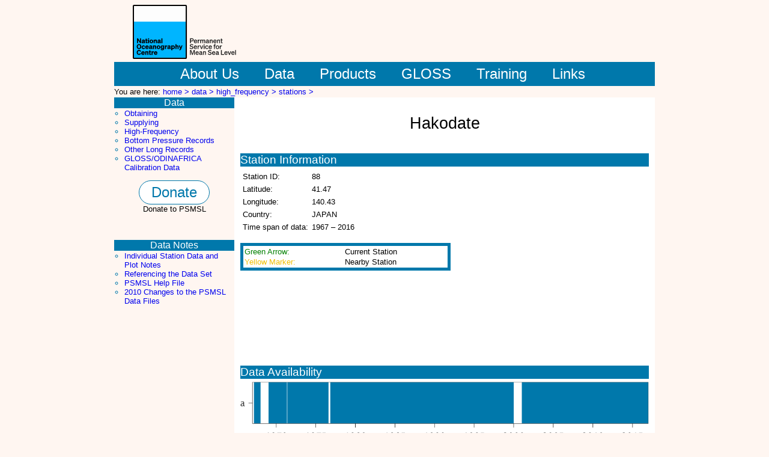

--- FILE ---
content_type: text/html; charset=UTF-8
request_url: https://psmsl.org/data/high_frequency/stations/88.php
body_size: 4505
content:

<!DOCTYPE HTML PUBLIC "-//W3C//DTD HTML 4.01 Transitional//EN"
"http://www.w3.org/TR/html4/loose.dtd">

<html lang="en">

<head>


<title>
Data and Station Information for Hakodate</title>

<link rel="shortcut icon" type="image/x-icon" href="/graphics/favicon.ico" >
<link rel="icon" href="/graphics/favicon.png" type="image/png">
<link rel="stylesheet" href="/style.css" type="text/css" media="screen" >
<link rel="stylesheet" href="/print.css" type="text/css" media="print" >

</head>

<body onload="onLoad()">

<div id="global">

<div id="header">

        <a href="#MainContent" class="hide" title="jump to main content">Jump to main content.</a>

  <a href="/"><img class="top_logo" src="/graphics/logo2023-psmsl.svg" height="90px" alt="Permanent Service for Mean Sea Level (PSMSL) logo"></a>
  <!-- <a href="/"><img class="top_logo" src="/graphics/psmsl_noc_header.png" alt="Permanent Service for Mean Sea Level (PSMSL) logo"></a> -->

</div>
<div id="TopMenuBar">
<ul id="level1Nav">
 

<li><a href="/about_us/" title="About Us" ><span class="TopMenu"> &nbsp;&nbsp;&nbsp;About Us&nbsp;&nbsp;&nbsp;</span></a></li>
<li><a href="/data/" title="Data" ><span class="TopMenu">&nbsp;&nbsp;&nbsp;Data&nbsp;&nbsp;&nbsp;</span></a></li>
<li><a href="/products/ " title="Products"><span class="TopMenu">&nbsp;&nbsp;&nbsp;Products&nbsp;&nbsp;&nbsp;</span></a></li>
<li><a href="/gloss/ " title="GLOSS"><span class="TopMenu">&nbsp;&nbsp;&nbsp;GLOSS&nbsp;&nbsp;&nbsp;</span></a></li>
<li><a href="/train_and_info/ " title="Training and Information" ><span class="TopMenu">&nbsp;&nbsp;&nbsp;Training&nbsp;&nbsp;&nbsp;</span></a></li>
<!--<li><a href="/train_and_info/ " title="Training and Information" ><span class="TopMenu">&nbsp;&nbsp;&nbsp;Training &amp; Information&nbsp;&nbsp;&nbsp;</span></a></li>-->
<li><a href="/links/ " title="Links" ><span class="TopMenu">&nbsp;&nbsp;&nbsp;Links&nbsp;&nbsp;&nbsp;</span></a></li>
 

</ul>
	</div>	
<div id="BreadCrumbs">

You are here: <a href="/">home > </a><a href="/data/">data > </a><a href="/data/high_frequency/">high_frequency > </a><a href="/data/high_frequency/stations/">stations > </a> </div>
<div class="SideBar">
<h2 class="SideBarTitle"> Data </h2>
<ul class="SideBarNav1">
<li><a href="/data/obtaining/" >Obtaining</a></li>
<li><a href="/data/supplying/" >Supplying</a></li>
<li><a href="/data/hf/" >High-Frequency</a></li>
<li><a href="/data/bottom_pressure/" >Bottom Pressure Records</a></li>
<li><a href="/data/longrecords/" >Other Long Records</a></li>
<li><a href="/data/calibrations/"  >GLOSS/ODINAFRICA Calibration Data</a></li>
</ul>
<div>
<p class="center_text">
<a href="/about_us/support_us.php" class="donate_button">Donate</a>
<br/>
Donate to PSMSL
</p>
</div>

<br /><br />

<h2 class="SideBarTitle">Data Notes</h2>
<ul class="SideBarNav1">
<li><a href="/data/obtaining/notes.php">Individual Station Data and Plot Notes</a></li>
<li><a href="/data/obtaining/reference.php">Referencing the Data Set</a></li>
<li><a href="/data/obtaining/psmsl.hel">PSMSL Help File</a></li>
<li><a href="/about_us/news/2010/data_changes.php">2010 Changes to the PSMSL Data Files</a></li>
</ul>

<br /><br />

<script type="text/javascript" charset="utf-8">
var lat = 41.47;
var lon = 140.43;
var station_id = 88;
var isrlr = "";
 
</script> 

<link rel="stylesheet" href="https://openlayers.org/en/v4.6.5/css/ol.css" type="text/css">
<!-- The line below is only needed for old environments like Internet Explorer and Android 4.x -->
<script src="https://cdn.polyfill.io/v2/polyfill.min.js?features=requestAnimationFrame,Element.prototype.classList,URL"></script>
<script src="https://openlayers.org/en/v4.6.5/build/ol.js"></script>
<script src="https://code.jquery.com/jquery-2.1.0.min.js"></script>
<script src="/ol/ol-layerswitcher.js"></script>
<script src="/ol/olcommon.js"></script>
<link rel="stylesheet" href="/ol/ol-layerswitcher.css" type="text/css">
<link rel="stylesheet" href="/ol/olstyle.css" type="text/css">

<!--<script type="text/javascript"  src="https://maps.googleapis.com/maps/api/js?v=3.30&key=AIzaSyD_jCmF3MSGgM-WMVgUamsUpByl0R_I75M"></script>-->
<script type="text/javascript" charset="utf-8">
//<![CDATA[
  function onLoad() {

    var id = 88;
    var name = 'Hakodate';
    var lat = 41.47;
    var lng = 140.43;

    var latlng = ol.proj.transform([lng, lat], 'EPSG:4326', 'EPSG:3857');

    var baseLayerGroup = createBaseLayers();
    
    var mainMarker = new ol.style.Style({
        image: new ol.style.Icon({
            anchor: [10, 34],
            anchorXUnits: 'pixels',
            anchorYUnits: 'pixels',
            src: '/graphics/icons/markers/arrow.png'
        })
    });

    var otherMarker = new ol.style.Style({
        image: new ol.style.Icon({
            anchor: [5, 20],
            anchorXUnits: 'pixels',
            anchorYUnits: 'pixels',
            src: '/graphics/icons/markers/yellow.png'
        })
    });

    // Set up the map
    var map = new ol.Map({
        layers: [baseLayerGroup],
        target: document.getElementById('map'),
        controls: ol.control.defaults({attributionOptions: {collapsible: false, collapsed: false}}),
        view: new ol.View({
            center: latlng,
            zoom: 4
        })
    });
    var layerSwitcher = new ol.control.LayerSwitcher();
    map.addControl(layerSwitcher);
    
    // Load and add markers for other locations
    var mainSource = new ol.source.Vector();
    var mainLayer = new ol.layer.Vector({
      source: mainSource,
      style: mainMarker
    });
    var otherSource = new ol.source.Vector();
    var otherLayer = new ol.layer.Vector({
      source: otherSource,
      style: otherMarker
    });
    var layerGroup = new ol.layer.Group({
        visible: true,
        combine: true,
        layers: [
            mainLayer,
            otherLayer,
        ]
    });
    map.addLayer(layerGroup);
    $.ajax({
        url: "stationLocations.xml",
        dataType: "xml",
        success: function(xml) {
            $(xml).find("marker").each(function() {
                var thisId = parseInt($(this).attr("id"));
                // Check this isn't the marker for this page
                var thisName = $(this).find("name").text();
                var thisLatitude = parseFloat($(this).find("latitude").text());
                var thisLongitude = parseFloat($(this).find("longitude").text());
                var feature = new ol.Feature({
                    geometry: new ol.geom.Point([thisLongitude, thisLatitude]).transform('EPSG:4326', 'EPSG:3857'),
                    id: thisId,
                    name: thisName
                });
                if (thisId === id) {
                    mainSource.addFeature(feature);
                } else {
                    otherSource.addFeature(feature);
                }
            })
    }});

    var tooltip = document.getElementById('tooltip');
    var tooltipOverlay = new ol.Overlay({
        element: tooltip,
        offset: [10, -5],
        positioning: 'bottom-left'
    });
    map.addOverlay(tooltipOverlay);
    map.on('pointermove', function(evt) {
        var pixel = evt.pixel;
        var feature = map.forEachFeatureAtPixel(pixel, function(feature) {
            return feature;
        });
        if (feature) {
            tooltip.style.display = '';
            tooltipOverlay.setPosition(evt.coordinate);
            tooltip.innerHTML = createTooltip(feature);
            map.getTarget().style.cursor = 'pointer';
        } else {
            tooltip.style.display = 'none';
            map.getTarget().style.cursor = '';
        }

    });

    map.on('singleclick', function(evt) {
        var feature = map.forEachFeatureAtPixel(evt.pixel,
            function(feature) {
                return feature;
            });
        if (feature) {
            var this_id = feature.get("id");
            window.location.assign(this_id + ".php");
        }
    });

    function createTooltip(feature) {
        return feature.get("name");
    }


//    // Import XML file containing station positions
//    if (window.XMLHttpRequest)
//      {// code for IE7+, Firefox, Chrome, Opera, Safari
//      xmlhttp = new XMLHttpRequest();
//      }
//    else
//      {// code for IE6, IE5
//      xmlhttp = new ActiveXObject("Microsoft.XMLHTTP");
//      }
//    xmlhttp.open("GET","stationLocations.xml",false);
//    xmlhttp.send();
//    xmlDoc = xmlhttp.responseXML;
//    var x = xmlDoc.getElementsByTagName("marker");
//    // First, find latitude / longitude of main Station
//    for (i=0; i<x.length; i++) {
//        var thisId = parseFloat(x[i].getAttribute("id"));
//        if (thisId == station_id) {
//            var lat = parseFloat(x[i].getAttribute("lat"));
//            var lng = parseFloat(x[i].getAttribute("lng"));
//        }
//    }
//
//    var latlng = new google.maps.LatLng(lat, lng);
//    var myOptions = {
//        zoom: 4,
//        center: latlng,
//        mapTypeId: google.maps.MapTypeId.TERRAIN,
//        mapTypeControlOptions: {
//            style: google.maps.MapTypeControlStyle.DROPDOWN_MENU
//        },
//        scaleControl: true,
//        scaleControlOptions: {
//            position: google.maps.ControlPosition.BOTTOM_CENTER
//        },
//	streetViewControl: false
//    };
//    var map = new google.maps.Map(document.getElementById("map"),
//        myOptions);
//
//    setMarkers(map, xmlDoc, station_id, lat, lng);
//}
//
//
//function setMarkers(map, xmlDoc, station_id, lat, lng) {
//
//  var imageMain = new google.maps.MarkerImage('icons/arrow.png',
//  	new google.maps.Size(39,34),
//  	new google.maps.Point(0,0),
//  	new google.maps.Point(10,34));
//  var shadowMain = new google.maps.MarkerImage('icons/arrowshadow.png',
//	new google.maps.Size(39,34),
//	new google.maps.Point(0,0),
//	new google.maps.Point(10,34));
//  var imageOther = new google.maps.MarkerImage('icons/mm_20_yellow.png',
//	new google.maps.Size(12,20),
//	new google.maps.Point(0,0),
//	new google.maps.Point(5,20));
//  var shadowOther = new google.maps.MarkerImage('icons/mm_20_shadow.png',
//	new google.maps.Size(22,20),
//	new google.maps.Point(0,0),
//	new google.maps.Point(5,20));
//  var shape = {
//      coord: [1, 1, 1, 20, 18, 20, 18 , 1],
//      type: 'poly'
//  };
//
//    // Find markers in xml file
//    var x = xmlDoc.getElementsByTagName("marker");
//
//    for (i=0; i<x.length; i++) {
//        var thisId = parseFloat(x[i].getAttribute("id"));
//        var thisLat = parseFloat(x[i].getAttribute("lat"));
//        var thisLng = parseFloat(x[i].getAttribute("lng"));
//        if (thisId == station_id) {
//            thisImage = imageMain;
//            thisShadow = shadowMain;
//            thisIndex = 0;
//        } else {
//            // Show others in yellow
//            thisImage = imageOther;
//            thisShadow = shadowOther;
//        };
//        var thisName = x[i].getAttribute("name");
//        var latlng = new google.maps.LatLng(thisLat,thisLng);
//        var marker = new google.maps.Marker({
//            position: latlng,
//            map: map,
//            shadow: thisShadow,
//            icon: thisImage,
//            shape: shape,
//            title: thisName,
//            id: thisId
//        });
//        google.maps.event.addListener(marker, 'click', function() {
//            window.location.assign(this.id + ".php")
//        });
//    }

}
</script>

</div>

<div id="MainContent">

<link rel="stylesheet" href="map_page.css" type="text/css">
    
<div id="mainTitle">
<h1>Hakodate</h1>
</div>

<div class="indiv_stat">
  <h2>Station Information</h2>
<!-- Beginning of mini map -->
  <div id="miniMap">
    <script type="text/javascript" charset="utf-8">
//<![CDATA[
    document.write('<div id="map" style="width: 300px; height: 300px"></div>');
    document.write('<div id="tooltip" class="tooltip" style="padding: 5px; background-color: #ffffff;"></div>');
//]]>
    </script>
    <noscript>
      <b>Javascript must be enabled in order to use Google Maps.</b>
    </noscript>
  </div>
<!-- End of mini map -->

<!-- Beginning of data table -->
  <table cellpadding="2" >
    <tr>
      <td>Station ID:</td>
      <td>88</td>
    </tr>
    <tr>
      <td>Latitude:</td>
      <td>41.47</td>
    </tr>
    <tr>
      <td>Longitude:</td>
      <td>140.43</td>
    </tr>
    <tr>
      <td>Country:</td>
      <td>JAPAN</td>
<!--      <td><A HREF=# ONCLICK="return false">JAPAN</A></td>
//-->
    </tr>	
    <tr>
      <td>Time span of data:</td>
      <td>1967 &ndash; 2016</td>
    </tr>
  </table>
<!-- End of data table -->
<br>
  <table class="mapkey">
    <tr>
        <td id="currentst">Green Arrow:</td>
        <td>Current Station</td>
    </tr>
        <td id="nearrlr">Yellow Marker:</td>
        <td>Nearby Station</td>
    </tr>
   </table>

</div>

<div class="indiv_stat">
<h2>Data Availability</h2>
  <img style="width:680px" src="plots/88.png" alt="Plot of data availability of time series"></div>

<div class="indiv_stat">
  <h2>Tide Gauge Data</h2>
        <table class="dataTable" summary="Table listing the available data records in this location.">
            <thead>
                <tr>
                    <th style="width:50px"><abbr title="Record Number">Record</abbr></th>
                    <th><abbr title="Latitude of Series">Latitude</abbr></th>
                    <th><abbr title="Longitude of Series">Longitude</abbr></th>
                    <th><abbr title="Start Date of Series">Start date</abbr></th>
                    <th><abbr title="End Date of Series">End date</abbr></th>
                    <th><abbr title="Supplier of the data">Supplier</abbr></th>
                    <th><abbr title="Data File for Series">Data</abbr></th>
                </tr>
            </thead>
            <tbody>
                <tr><td>a</td><td>41.7833</td><td>140.7333</td><td>1967-03-09</td><td>2016-12-31</td><td>1</td><td><a href="data/88a.zip" download>Download</a></td></tr>            </tbody>
        </table>
</div>

<div class="indiv_stat">
  <h2>Data Suppliers</h2>
  <ol>
    <li class="data_supplier">Marine Department<br/>Japan Meteorological Agency<br/>Ote-machi, Chiyoda-ku<br/>Tokyo<br/>JAPAN<br/></li>  </ol>
</div>

</div>

<div class="Footer">
<p>
<a href="http://ioc-unesco.org/" target="_blank"><img src="/graphics/ioc_en_color_small_60.png" alt="Intergovernmental Oceanographic Commission logo"></a> 
<a href="https://worlddatasystem.org/" target="_blank"><img src="/graphics/WDS_LOGO_LONG.png" alt="World Data System logo" height="60px"></a> 
<a href="http://www.ggos.org/"  target="_blank"><img src="/graphics/ggos_logo_60.png" alt="Global Geodetic Observing System logo"></a>
<a href="http://www.iag-aig.org/"  target="_blank"><img src="/graphics/iag_logo_60.png" alt="International Association of Geodesy logo"></a>


<a href="https://www.nerc.ac.uk/" target="_blank"><img id="nerclogo" src="/graphics/ukrinerc.png" alt="Natural Environment Research Council logo" height="60px"></a>




</p>
</div>

</div>
</body>
</html>


--- FILE ---
content_type: text/css
request_url: https://psmsl.org/style.css
body_size: 508
content:
/*****************************
Global
*****************************/

a {
	text-decoration: none;
	/*color: #0078AB;*/
}

a:visited {
	color: blue;
	/*color: #0078AB;*/
}

#global {
	margin: 0 auto 0 auto;
	width: 900px; 
	text-align:left;
}


/****************************
Images
****************************/

img.front { 
	display:block;
	margin:0 auto;
	text-align: center;
}

img.front2 { 
	margin:0 auto;
	text-align: center;
}

img.top_logo {
	margin: 0px 0px 0px 0px; 
}


/*****************************
Header
*****************************/

#header {
	height: 95px;
	text-align: left;
	margin: 0px 0px 0px 31px;
	font: 26.67px Arial ;
	background-color: #FFF6F1;
	position: relative;
	padding: 0px;
}

#header img {
	border: 0px;
}

body { 
	position:relative;
	text-align: center;
	background: #FFF6F1;
}

#search {
	text-align: right;
	font: 16px Arial ;
	float: right;
}

.hide {
	position: absolute;
	top: -100px;
	font: 13.3px Arial;
}

/******************************
Top Menu
******************************/

.TopMenuBar {
	width:900px;
}
	
span.TopMenu {
	white-space:nowrap;
	height: 40px;
	line-height: 40px;
}

ul#level1Nav {
	white-space:nowrap;
	background: #0078AB  ;
	padding-left: 10%;
	height: 40px;
	margin: 0 0 0 0;
}

ul#level1Nav li, #level1Nav  a {
	text-decoration: none;
	list-style: none;
	background: #0078AB  ;
	float: left;
	font: 24px Arial;
	color : #FFFFFF;
}

ul#level1Nav li a:hover, ul#level1Nav li a:active, ul#level1Nav li a#level1NavSelected {
	background: #FFD1B1;
	text-decoration: none;
	list-style: none;
	float: left;
	color : #000000;
	font: 24px Arial;
}



/*****************************************
Breadcrumbs
*****************************************/

#BreadCrumbs {
	font: 13.33px Arial ;
	background-color: #FFF6F1;
	margin: 2px 0px 2px 0px;
}


/*****************************************
Sidebar
*****************************************/

.SideBar   {
	font: 13.33px Arial ;	
	width: 200px;
	background-color: #FFF6F1;
	float: left;
}


.SideBarTitle {
	margin: 0 0 0 0;
	font: 16px Arial ;
	color : #FFFFFF;
	background: #0078AB  ;
	text-align: center;
}

ul.SideBarNav1 {
	background: #FFF6F1;
	text-decoration: none;
	list-style-type: circle;
	display: block;
	font: 13.33px Arial ;
	color :#0078AB;
	margin: 0 0 0 0;
	padding: 1px 1px 1px 17px;
}

.SideBar li a:hover,  ul.SideBar li a:active,   .SideBar li a.SideBarSelected {
	background: #FFD1B1;
 	margin: 0 0 0 0;
	padding: 0 0 0 0;
	color : #000000;
	display: block;
	width:100%;
}


/*****************************************
Main content
*****************************************/

#MainContent{
	font: 13.33px Arial ;
	background-color: #fff;
	width:680px;
	min-height: 300px;
/* These two lines are IE hack 
	height: auto !important;
	height: 300px;*/
	padding: 10px 10px 10px 10px;
	position: relative; 
	float: left;
	overflow-x: auto;
	overflow-y: hidden;
}

#MainContent table {
	font: 13.33px Arial ;
}

#MainContent h2 {
	font: 18.67px Arial ;
	font-weight: normal;
	margin: 15px 0px 5px 0px;
}

#MainContent h1 {
	font: 26.67px Arial ;
	font-weight: normal;
	text-align: center;
}

/*****************************************
Various (to be sorted later)
*****************************************/

a.donate_button {
  background-color: white;
  border: 1px solid;
  padding: 5px 20px;
  font-size: 24px;
  text-align: center;
  text-decoration: none;
  display: inline-block;
  cursor: pointer;
  border-radius: 20px;
}
a.donate_button:link, a.donate_button:visited {
	color: #0078ab;
}

#Table01 {
	font: 13.33px Arial ;
	border-spacing: 20px 3px;
}

#Table01 th {
	background: #0078AB  ;
	color : #FFFFFF;
}

#img_right {
	margin: 5px 5px 5px 5px;
	float: right;
}

#img_left {
	margin: 5px 10px 5px 0px;
	float: left;
}

#thirty
{
	float: right;
	margin:0px 0px 0px 10px;
	text-align: center;
	width: 360px; 
	height: 220px;
}

#update {
	font: 16px Arial ;
	text-align: center;
}

.highlightbox {
	border: 2px solid #FF0000;
	padding: 5px 5px 5px 5px;
	margin: 0px 5px 5px 0px;
}
.highlightbox h3 {
    margin-top: 0px;
    margin-bottom: 5px;
}

.redtext {
	color: red;
}

.redtext_lg {
	color: red;
	font: 18.67px Arial ;
}

.center_text {
	text-align: center;
}

.center_text_highlight {
	text-align: center;
	background-color: #FFFF00;
}

.center_img {
	margin-left: auto;
	margin-right: auto;
	display: block;
}

.image_legend {
	text-align: center;
	font-style: italic;
}

#warning
{
	color:red;
	text-align: center;
}

.panelprog{
        padding: 0px 10px 0px 10px;
	overflow: auto;
}

.poster {
	display: table;
}

.poster p {
        padding: 20px 0px 20px 10px;
	display: table-cell;
	vertical-align: middle;
}

.poster img {
	float: left;
        padding: 0px 0px 5px 0px;
}

.regionlist ol {
	counter-reset: section;
	list-style-type: none;
	margin: 0;
	margin-left: 3em;
	padding: 0;
}

.regionlist ol > li {
	counter-increment:section;
	position: relative;
	margin: 3px;
	/*border: 1px solid blue;*/
}

.regionlist ol > li:before {
	content: counters(section,".") " - ";
	position: absolute;
	top: 0;
	left: -30px;
	width 0.8em;
	text-align: right;
}

/*****************************************
Station Pages
*****************************************/

.indiv_stat {
	padding: 1px 0px 0px 0px;
	display:block;
	clear:right;
}

.indiv_stat h2 {
	background-color: #0078AB;
	color: #FFF;
}

.indiv_stat h2 a {
	font: 16px Arial ;
	text-decoration: underline;
	background-color: #0078AB;
	color: #FFF;
}

.docuheader {
}

.docuheader h3 {
    margin-bottom: 0px;
    font-size: 12px;
    font-style: italic;
    font-weight: normal;
    color: #808080;
}

.plot_left {
	height: 150px;
	display: table;
}

.plot_left p {
	display: table-cell;
	vertical-align: middle;
}

.plot_left img {
	float: left;
	vertical-align: middle;
}

#miniMap
{
	float:right;
	margin:0px 0px 0px 0px;
}

#qcwarning
{
	color:red;
	text-align: center;
}

table.mapkey {
	border-style: solid;
	border-color: #0078AB;
	border-width: 5px;
	width: 350px;
	/*background-color: #FFF6F1;*/
}

table.mapkey td {
	border-width: 0px;
	padding: 0px;
}

table.mapkey td#currentst {
	border-width: 0px;
	padding: 0px;
	color: green;
}

table.mapkey td#nearrlr {
	border-width: 0px;
	padding: 0px;
	/*color: #EFE238;*/
	color: #F0BE00;
}

table.mapkey td#nearmetric {
	border-width: 0px;
	padding: 0px;
	color: #FE776A;
}

/*****************************************
Contacts pages
*****************************************/

.concntry{
	margin: 5px 0px 5px 0px;
}

.concntry a{
        text-decoration: none;
        color: #000;
}

.concard{
	border: 1px solid #0078AB;
	padding: 5px 5px 5px 5px;
	margin: 0px 5px 5px 0px;
	overflow: auto;
	position: relative;
}

.conname{
	padding-bottom: 5px;
}

.conadd{
	width: 360px;
	float: left;
	padding-left: 20px;
	position: relative;
}

.condetails {
	width: 277px;
	float: right;
	position: relative;
}

.condetails ul {
	list-style-type:none;
	width:100%;
	display:table-row;
}

.condetails li{
	display:table-cell;
	text-align:left; 
}

.condetails li:first-child {
	width: 57px;
}

.condate {
	width: 277px;
	float: right;
	position: relative;
        text-align: right;
        color: #888;
        font-style: italic;
        clear: both;
}


.contacts_all{
        border: 1px solid #0078AB;
        margin: 5px 0px 0px 0px;
}

a.contacts_all {
        text-decoration: none;
        color: #000;
}


/*****************************************
RLR pages
*****************************************/

#rlr_diagram p {
        line-height: 1.5;
}

#rlr_diagram h2 {
	background-color: #0078AB;
	color: #FFF;
}

#rlr_diagram h2 a {
	font: 16px Arial ;
	text-decoration: underline;
	background-color: #0078AB;
	color: #FFF;
}

#rlr_diagram img {
	width: 660px;
	display:block;
}

/*****************************************
Footer
*****************************************/

.Footer {
	height: 60px;
	width: 900px;
	margin:10px 0px 0px 0px;
	text-align: center;
	font: 16px Arial ;
	background-color: #FFF6F1;
	position: relative;
	float: right;
}

.Footer img {
	border: 0px;
	margin:0px 10px 0px 10px;
}



/*****************************************
Level 2 and 3 navigation styles
*****************************************/

li.deep {
	list-style-type: disc;
	color:#0078AB
}

ul.SideBarNav2 {
	text-decoration: none;
	list-style-type: circle;
	background: #FFF6F1;
	display: block;
	font: 13.33px Arial ;
	color : #0078AB;
	margin: 0 0 0 0;
	padding: 1px 1px 1px 15px;
}

ul.SideBarNav3 {
	text-decoration: none;
	list-style-type: circle;
	background:#FFF6F1;
	display: block;
	font: 13.33px Arial ;
	color : #0078AB;
	margin: 0 0 0 0;
	padding: 1px 1px 1px 15px;
}

/*****************************************
 * Styled blue tables
 * *****************************************/
table.blueTable {
        background-color: #0078AB;
        font-size: 10pt;
        width: 100%;
        text-align: left;
        margin:10px 0pt 15px;
        float: right;
}
table.blueTable caption {
    padding: 6px;
}
table.blueTable thead tr th, table.cmeTable tfoot tr th {
        background-color: #0078AB;
        border: 1px solid #FFF;
        text-align: left;
        font-size: 8pt;
        padding: 4px;
        color: #FFFFFF;
}
table.blueTable tbody td {
        color: #000000;
        padding: 4px;
        background-color: #FFF;
        vertical-align: top;
}
table.blueTable tbody tr.odd td {
        /*background-color:#F0F0F6;*/
        background-color:#FF0000;
}



--- FILE ---
content_type: text/css
request_url: https://psmsl.org/ol/olstyle.css
body_size: -1647
content:
.layer-switcher {
    position: absolute;
    left: auto;
    right: 0.5em;
    top: 0.5em;
    bottom: auto;
    text-align: left;
}
.layer-switcher.shown {
    bottom: 0.5em;
}
.tooltip {
    padding: 5px;
    background-color: #ffffff;
}


--- FILE ---
content_type: text/css
request_url: https://psmsl.org/data/high_frequency/stations/map_page.css
body_size: -1491
content:
.greentext {color:green;}
.yellowtext {color:#FEBE00;}

table.dataTable {
    background-color: #0078AB;
    font-family:"Courier New";
    font-size: 10pt;
    width: 100%;
    text-align: left;
    margin:10px 0pt 15px;
    color: #FFFFFF;
    float: right;
}
table.dataTable thead tr th, table.tablesorter tfoot tr th {
    background-color: #0078AB;
    border: 1px solid #FFF;
    text-align: left;
    font-size: 8pt;
    padding: 4px;
}
table.dataTable tbody td {
    color: #000000;
    padding: 4px;
    background-color: #FFF;
    vertical-align: top;
}
table.dataTable tbody tr.odd td {
    background-color:#FF0000;
}
.data_supplier {
    padding: 5px
}

--- FILE ---
content_type: text/css
request_url: https://psmsl.org/print.css
body_size: -686
content:
/*****************************
Global
*****************************/

a {
	text-decoration: none;
	/*color: #0078AB;*/
}

a:visited {
	color: blue;
	/*color: #0078AB;*/
}

#global {
	margin: 0 auto 0 auto; 
	width: 900px; 
	text-align:left;
}


/****************************
Images
****************************/

img.front { 
	display:block;
	margin:0 auto;
	text-align: center;
}

img.top_logo {
	margin:-15px 0px 0px 0px; 
}


/*****************************
Header
*****************************/

#header {
	display: none;
}

/******************************
Top Menu
******************************/

#TopMenuBar {
	display: none;
}
	

/*****************************************
BREADCRUMBS
*****************************************/

#BreadCrumbs {
	display: none;
}


/*****************************************
SIDEBAR
*****************************************/

.SideBar   {
	display: none;
}


/*****************************************
MAIN CONTENT
*****************************************/

#MainContent{
	width: auto;
	font: 10pt Arial;
	margin: 0 5%;
	padding: 0;
	border: 0;
}

#MainContent table {
font: 10pt Arial ;
}

#MainContent h2 {
font: 14pt Arial ;
font-weight: normal;
margin: 15px 0px 5px 0px;
}

#MainContent h1 {
font: 20pt Arial ;
font-weight: normal;
text-align: center;
}

#Table01 {
font: 10pt Arial ;
border-spacing: 20px 5px;
}

#Table01 th {
background: #0078AB  ;
color : #FFFFFF;
}

#img_right {
margin: 5px 5px 5px 5px;
float: right;
}

#redtext {
color: red;
}

#miniMap
{
	float:right;
	margin:0px 0px 0px 0px;
}

#warning
{
	color:red;
	text-align: center;
}

.indiv_stat {
	padding: 1px 0px 0px 0px;
	display:block;
	clear:right;
}

.indiv_stat h2 {
	background-color: #0078AB;
	color: #FFF;
}

.indiv_stat h2 a {
        font: 16px Arial ;
        text-decoration: underline;
        background-color: #0078AB;
        color: #FFF;
}

.plot_left {
	height: 150px;
	display: table;
}

.plot_left p {
	display: table-cell;
	vertical-align: middle;
}

.plot_left img {
	float: left;
}

#rlr_diagram p {
	line-height: 1.5;
}

#rlr_diagram h2 {
	background-color: #0078AB;
	color: #FFF;
}

#rlr_diagram img {
	width: auto;
	display:block;
}

table.mapkey {
        border-style: solid;
        border-color: #0078AB;
        border-width: 5px;
        width: 350px;
        /*background-color: #FFF6F1;*/
}

table.mapkey td {
        border-width: 0px;
        padding: 0px;
}

table.mapkey td#currentst {
        border-width: 0px;
        padding: 0px;
        color: blue;
}

table.mapkey td#nearrlr {
        border-width: 0px;
        padding: 0px;
        /*color: #EFE238;*/
        color: #F0BE00;
}

table.mapkey td#nearmetric {
        border-width: 0px;
        padding: 0px;
        color: #FE776A;
}

/*****************************************
Contacts pages
*****************************************/

.concntry{
	margin: 5px 0px 5px 0px;
}

.concard{
	border: 1px solid #0078AB;
	padding: 5px 5px 5px 5px;
	margin: 0px 5px 5px 0px;
	overflow: auto;
	position: relative;
}

.conname{
	padding-bottom: 5px;
}

.conadd{
	width: 360px;
	float: left;
	padding-left: 20px;
	position: relative;
}

.condetails{
	width: 277px;
	float: right;
	position: relative;
}

.condetails ul {
	list-style-type:none;
	width:100%;
	display:table-row;
}

.condetails li{
	display:table-cell;
	text-align:left; 
}


.condetails li:first-child {
	width: 57px;
}


/*****************************************
FOOTER
*****************************************/

#Footer {
	display: none;
}

/*****************************
Level 2 and 3 Nav styles
*****************************/

li.deep {
	list-style-type: disc;
	color:#0078AB
}

ul#SideBarNav2 {
	text-decoration: none;
	list-style-type: circle;
	background: #FFF6F1;
	display: block;
	font: 10pt Arial ;
	color : #0078AB;
        margin: 0 0 0 0;
        padding: 1px 1px 1px 15px;
}

ul#SideBarNav3 {
	text-decoration: none;
	list-style-type: circle;
	background:#FFF6F1;
	display: block;
	font: 10pt Arial ;
	color : #0078AB;
	margin: 0 0 0 0;
        padding: 1px 1px 1px 15px;
}



--- FILE ---
content_type: application/javascript
request_url: https://psmsl.org/ol/olcommon.js
body_size: -637
content:
function createBaseLayers() {
    
    // First, load attribution info for each layer:
    var streetLayerAttribution = loadJson('https://static.arcgis.com/attribution/World_Street_Map');
    var imageryLayerAttribution = loadJson('https://static.arcgis.com/attribution/World_Imagery');
    var terrainLayerAttribution = loadJson('https://static.arcgis.com/attribution/World_Topo_Map');
    
      var streetLayer = new ol.layer.Tile({
        source: new ol.source.XYZ({
              attributions: getStreetLayerAttributionText,
              url: 'https://server.arcgisonline.com/ArcGIS/rest/services/' +
                  'World_Street_Map/MapServer/tile/{z}/{y}/{x}',
            }),
        type: 'base',
        title: 'Map',
        visible: true
      });
      var imageryLayer = new ol.layer.Tile({
        source: new ol.source.XYZ({
              attributions: getImageryLayerAttributionText,
              url: 'https://server.arcgisonline.com/ArcGIS/rest/services/' +
                  'World_Imagery/MapServer/tile/{z}/{y}/{x}',
            }),
            type: 'base',
            title: 'Imagery',
            visible: false
      });
      
    var imageryLabelLayer = new ol.layer.Group({
        type: 'base',
        title: 'Imagery with Labels',
        visible: false,
        combine: true,
        layers: [
          new ol.layer.Tile({
      source: new ol.source.XYZ({
            attributions: '',
            url: 'https://server.arcgisonline.com/ArcGIS/rest/services/' +
                'World_Imagery/MapServer/tile/{z}/{y}/{x}',
          }),
    }),              
            new ol.layer.Tile({
      source: new ol.source.XYZ({
              attributions: getImageryLayerAttributionText,
            url: 'https://server.arcgisonline.com/ArcGIS/rest/services/' +
                'Reference/World_Boundaries_and_Places/MapServer/tile/{z}/{y}/{x}',
          })
            })
      ]
    });
      
      var terrainLayer = new ol.layer.Tile({
        source: new ol.source.XYZ({
              attributions: getTerrainLayerAttributionText,
              url: 'https://server.arcgisonline.com/ArcGIS/rest/services/' +
                  'World_Topo_Map/MapServer/tile/{z}/{y}/{x}',
            }),
        type: 'base',
        title: 'Terrain',
        visible: false
      });
      
      var baseLayerGroup = new ol.layer.Group({
              'title': 'Base Layer',
              'layers': [terrainLayer, imageryLabelLayer, imageryLayer, streetLayer]
          });
    return baseLayerGroup;
    
    
    function getStreetLayerAttributionText(frameState) {
        return getAttributionText(frameState,streetLayerAttribution);
    }
    
    function getImageryLayerAttributionText(frameState) {
        return getAttributionText(frameState,imageryLayerAttribution);
    }
    
    function getTerrainLayerAttributionText(frameState) {
        return getAttributionText(frameState,terrainLayerAttribution);
    }
    
}

function loadJson(url) {
    return (function () {
            var json = null;
            $.ajax({
                'async': false,
                'global': false,
                'url': url,
                'dataType': "json",
                'success': function (data) {
                    json = data;
                }
            });
            return json;
        })();
}

function getAttributionText(frameState,attributionInfo) {
    var zoom = frameState.viewState.zoom;
    var extent = frameState.extent;
    var attributions = [];
    if (attributionInfo === undefined) {
        return "Cannot fetch attributions";
    } else {
        for (var iAttribution = 0, nAttribution = attributionInfo.contributors.length; iAttribution < nAttribution; ++iAttribution) {
            var imageryProvider = attributionInfo.contributors[iAttribution];
            var intersects = false;
            var coverageAreas = imageryProvider.coverageAreas;
            for (var i = 0, ii = coverageAreas.length; i < ii; ++i) {
              var coverageArea = coverageAreas[i];
              if (zoom >= coverageArea.zoomMin && zoom <= coverageArea.zoomMax) {
                var bbox = coverageArea.bbox;
                var epsg4326Extent = ol.proj.transformExtent([bbox[1], bbox[0], bbox[3], bbox[2]],'EPSG:4326','EPSG:3857');
                if (ol.extent.intersects(epsg4326Extent, extent)) {
                  intersects = true;
                  break;
                }
              }
            }
            if (intersects) {
              attributions.push(imageryProvider.attribution);
            }
        }
        if (attributions.indexOf("Esri")===-1) {
            attributions.unshift("Esri");
        }
        return "Sources: " + attributions.join(", ");
    }
}



--- FILE ---
content_type: application/javascript
request_url: https://psmsl.org/ol/ol-layerswitcher.js
body_size: 1898
content:
(function (global, factory) {
	typeof exports === 'object' && typeof module !== 'undefined' ? module.exports = factory(require('ol/control/control'), require('ol/observable')) :
	typeof define === 'function' && define.amd ? define(['ol/control/control', 'ol/observable'], factory) :
	(global.LayerSwitcher = factory(global.ol.control.Control,global.ol.Observable));
}(this, (function (Control,Observable) { 'use strict';

Control = 'default' in Control ? Control['default'] : Control;
Observable = 'default' in Observable ? Observable['default'] : Observable;

var classCallCheck = function (instance, Constructor) {
  if (!(instance instanceof Constructor)) {
    throw new TypeError("Cannot call a class as a function");
  }
};

var createClass = function () {
  function defineProperties(target, props) {
    for (var i = 0; i < props.length; i++) {
      var descriptor = props[i];
      descriptor.enumerable = descriptor.enumerable || false;
      descriptor.configurable = true;
      if ("value" in descriptor) descriptor.writable = true;
      Object.defineProperty(target, descriptor.key, descriptor);
    }
  }

  return function (Constructor, protoProps, staticProps) {
    if (protoProps) defineProperties(Constructor.prototype, protoProps);
    if (staticProps) defineProperties(Constructor, staticProps);
    return Constructor;
  };
}();







var get = function get(object, property, receiver) {
  if (object === null) object = Function.prototype;
  var desc = Object.getOwnPropertyDescriptor(object, property);

  if (desc === undefined) {
    var parent = Object.getPrototypeOf(object);

    if (parent === null) {
      return undefined;
    } else {
      return get(parent, property, receiver);
    }
  } else if ("value" in desc) {
    return desc.value;
  } else {
    var getter = desc.get;

    if (getter === undefined) {
      return undefined;
    }

    return getter.call(receiver);
  }
};

var inherits = function (subClass, superClass) {
  if (typeof superClass !== "function" && superClass !== null) {
    throw new TypeError("Super expression must either be null or a function, not " + typeof superClass);
  }

  subClass.prototype = Object.create(superClass && superClass.prototype, {
    constructor: {
      value: subClass,
      enumerable: false,
      writable: true,
      configurable: true
    }
  });
  if (superClass) Object.setPrototypeOf ? Object.setPrototypeOf(subClass, superClass) : subClass.__proto__ = superClass;
};











var possibleConstructorReturn = function (self, call) {
  if (!self) {
    throw new ReferenceError("this hasn't been initialised - super() hasn't been called");
  }

  return call && (typeof call === "object" || typeof call === "function") ? call : self;
};

/**
 * OpenLayers Layer Switcher Control.
 * See [the examples](./examples) for usage.
 * @constructor
 * @extends {ol.control.Control}
 * @param {Object} opt_options Control options, extends olx.control.ControlOptions adding:  
 * **`tipLabel`** `String` - the button tooltip.
 */

var LayerSwitcher = function (_Control) {
    inherits(LayerSwitcher, _Control);

    function LayerSwitcher(opt_options) {
        classCallCheck(this, LayerSwitcher);


        var options = opt_options || {};

        var tipLabel = options.tipLabel ? options.tipLabel : 'Legend';

        var element = document.createElement('div');

        var _this = possibleConstructorReturn(this, (LayerSwitcher.__proto__ || Object.getPrototypeOf(LayerSwitcher)).call(this, { element: element, target: options.target }));

        _this.mapListeners = [];

        _this.hiddenClassName = 'ol-unselectable ol-control layer-switcher';
        if (LayerSwitcher.isTouchDevice_()) {
            _this.hiddenClassName += ' touch';
        }
        _this.shownClassName = 'shown';

        element.className = _this.hiddenClassName;

        var button = document.createElement('button');
        button.setAttribute('title', tipLabel);
        element.appendChild(button);

        _this.panel = document.createElement('div');
        _this.panel.className = 'panel';
        element.appendChild(_this.panel);
        LayerSwitcher.enableTouchScroll_(_this.panel);

        var this_ = _this;

        button.onmouseover = function (e) {
            this_.showPanel();
        };

        button.onclick = function (e) {
            e = e || window.event;
            this_.showPanel();
            e.preventDefault();
        };

        this_.panel.onmouseout = function (e) {
            e = e || window.event;
            if (!this_.panel.contains(e.toElement || e.relatedTarget)) {
                this_.hidePanel();
            }
        };

        return _this;
    }

    /**
    * Set the map instance the control is associated with.
    * @param {ol.Map} map The map instance.
    */


    createClass(LayerSwitcher, [{
        key: 'setMap',
        value: function setMap(map) {
            // Clean up listeners associated with the previous map
            for (var i = 0, key; i < this.mapListeners.length; i++) {
                Observable.unByKey(this.mapListeners[i]);
            }
            this.mapListeners.length = 0;
            // Wire up listeners etc. and store reference to new map
            get(LayerSwitcher.prototype.__proto__ || Object.getPrototypeOf(LayerSwitcher.prototype), 'setMap', this).call(this, map);
            if (map) {
                var this_ = this;
                this.mapListeners.push(map.on('pointerdown', function () {
                    this_.hidePanel();
                }));
                this.renderPanel();
            }
        }

        /**
        * Show the layer panel.
        */

    }, {
        key: 'showPanel',
        value: function showPanel() {
            if (!this.element.classList.contains(this.shownClassName)) {
                this.element.classList.add(this.shownClassName);
                this.renderPanel();
            }
        }

        /**
        * Hide the layer panel.
        */

    }, {
        key: 'hidePanel',
        value: function hidePanel() {
            if (this.element.classList.contains(this.shownClassName)) {
                this.element.classList.remove(this.shownClassName);
            }
        }

        /**
        * Re-draw the layer panel to represent the current state of the layers.
        */

    }, {
        key: 'renderPanel',
        value: function renderPanel() {

            this.ensureTopVisibleBaseLayerShown_();

            while (this.panel.firstChild) {
                this.panel.removeChild(this.panel.firstChild);
            }

            var ul = document.createElement('ul');
            this.panel.appendChild(ul);
            this.renderLayers_(this.getMap(), ul);
        }

        /**
        * Ensure only the top-most base layer is visible if more than one is visible.
        * @private
        */

    }, {
        key: 'ensureTopVisibleBaseLayerShown_',
        value: function ensureTopVisibleBaseLayerShown_() {
            var lastVisibleBaseLyr;
            LayerSwitcher.forEachRecursive(this.getMap(), function (l, idx, a) {
                if (l.get('type') === 'base' && l.getVisible()) {
                    lastVisibleBaseLyr = l;
                }
            });
            if (lastVisibleBaseLyr) this.setVisible_(lastVisibleBaseLyr, true);
        }

        /**
        * Toggle the visible state of a layer.
        * Takes care of hiding other layers in the same exclusive group if the layer
        * is toggle to visible.
        * @private
        * @param {ol.layer.Base} The layer whos visibility will be toggled.
        */

    }, {
        key: 'setVisible_',
        value: function setVisible_(lyr, visible) {
            var map = this.getMap();
            lyr.setVisible(visible);
            if (visible && lyr.get('type') === 'base') {
                // Hide all other base layers regardless of grouping
                LayerSwitcher.forEachRecursive(map, function (l, idx, a) {
                    if (l != lyr && l.get('type') === 'base') {
                        l.setVisible(false);
                    }
                });
            }
        }

        /**
        * Render all layers that are children of a group.
        * @private
        * @param {ol.layer.Base} lyr Layer to be rendered (should have a title property).
        * @param {Number} idx Position in parent group list.
        */

    }, {
        key: 'renderLayer_',
        value: function renderLayer_(lyr, idx) {

            var this_ = this;

            var li = document.createElement('li');

            var lyrTitle = lyr.get('title');
            var lyrId = LayerSwitcher.uuid();

            var label = document.createElement('label');

            if (lyr.getLayers && !lyr.get('combine')) {

                li.className = 'group';
                label.innerHTML = lyrTitle;
                li.appendChild(label);
                var ul = document.createElement('ul');
                li.appendChild(ul);

                this.renderLayers_(lyr, ul);
            } else {

                li.className = 'layer';
                var input = document.createElement('input');
                if (lyr.get('type') === 'base') {
                    input.type = 'radio';
                    input.name = 'base';
                } else {
                    input.type = 'checkbox';
                }
                input.id = lyrId;
                input.checked = lyr.get('visible');
                input.onchange = function (e) {
                    this_.setVisible_(lyr, e.target.checked);
                };
                li.appendChild(input);

                label.htmlFor = lyrId;
                label.innerHTML = lyrTitle;

                var rsl = this.getMap().getView().getResolution();
                if (rsl > lyr.getMaxResolution() || rsl < lyr.getMinResolution()) {
                    label.className += ' disabled';
                }

                li.appendChild(label);
            }

            return li;
        }

        /**
        * Render all layers that are children of a group.
        * @private
        * @param {ol.layer.Group} lyr Group layer whos children will be rendered.
        * @param {Element} elm DOM element that children will be appended to.
        */

    }, {
        key: 'renderLayers_',
        value: function renderLayers_(lyr, elm) {
            var lyrs = lyr.getLayers().getArray().slice().reverse();
            for (var i = 0, l; i < lyrs.length; i++) {
                l = lyrs[i];
                if (l.get('title')) {
                    elm.appendChild(this.renderLayer_(l, i));
                }
            }
        }

        /**
        * **Static** Call the supplied function for each layer in the passed layer group
        * recursing nested groups.
        * @param {ol.layer.Group} lyr The layer group to start iterating from.
        * @param {Function} fn Callback which will be called for each `ol.layer.Base`
        * found under `lyr`. The signature for `fn` is the same as `ol.Collection#forEach`
        */

    }], [{
        key: 'forEachRecursive',
        value: function forEachRecursive(lyr, fn) {
            lyr.getLayers().forEach(function (lyr, idx, a) {
                fn(lyr, idx, a);
                if (lyr.getLayers) {
                    LayerSwitcher.forEachRecursive(lyr, fn);
                }
            });
        }

        /**
        * **Static** Generate a UUID  
        * Adapted from http://stackoverflow.com/a/2117523/526860
        * @returns {String} UUID
        */

    }, {
        key: 'uuid',
        value: function uuid() {
            return 'xxxxxxxx-xxxx-4xxx-yxxx-xxxxxxxxxxxx'.replace(/[xy]/g, function (c) {
                var r = Math.random() * 16 | 0,
                    v = c == 'x' ? r : r & 0x3 | 0x8;
                return v.toString(16);
            });
        }

        /**
        * @private
        * @desc Apply workaround to enable scrolling of overflowing content within an
        * element. Adapted from https://gist.github.com/chrismbarr/4107472
        */

    }, {
        key: 'enableTouchScroll_',
        value: function enableTouchScroll_(elm) {
            if (LayerSwitcher.isTouchDevice_()) {
                var scrollStartPos = 0;
                elm.addEventListener("touchstart", function (event) {
                    scrollStartPos = this.scrollTop + event.touches[0].pageY;
                }, false);
                elm.addEventListener("touchmove", function (event) {
                    this.scrollTop = scrollStartPos - event.touches[0].pageY;
                }, false);
            }
        }

        /**
        * @private
        * @desc Determine if the current browser supports touch events. Adapted from
        * https://gist.github.com/chrismbarr/4107472
        */

    }, {
        key: 'isTouchDevice_',
        value: function isTouchDevice_() {
            try {
                document.createEvent("TouchEvent");
                return true;
            } catch (e) {
                return false;
            }
        }
    }]);
    return LayerSwitcher;
}(Control);

if (window.ol && window.ol.control) {
    window.ol.control.LayerSwitcher = LayerSwitcher;
}

return LayerSwitcher;

})));